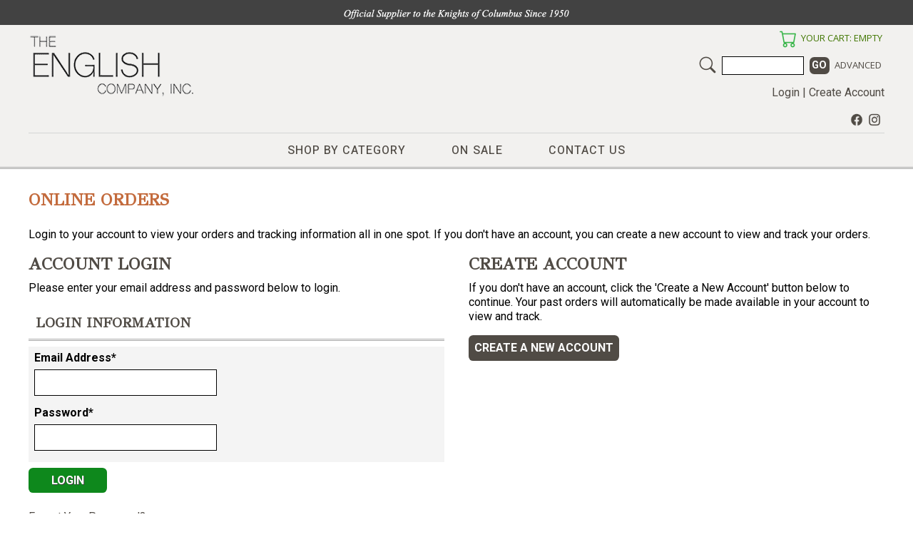

--- FILE ---
content_type: text/html; charset=ISO-8859-1
request_url: https://www.kofcsupplies.com/OnlineOrderLookup
body_size: 4970
content:
<!DOCTYPE html>

<html lang="en">

<head>

<meta name="viewport" content="width=device-width, initial-scale=1" />

<base href="https://www.kofcsupplies.com/" />

<link href="https://fonts.googleapis.com/css?family=GFS+Didot|Roboto:400,500,700,900|Heebo:500,700|Open+Sans:300,400" rel="stylesheet">

<link rel="stylesheet" property="stylesheet" type="text/css" media="all" href="media/skins/css/all.min.css?v=1754058791" />
<link rel="stylesheet" property="stylesheet" type="text/css" media="all" href="skins/CUSTOM/css/all.min.css?v=1718044026" />

<link rel="canonical" href="https://www.kofcsupplies.com/OnlineOrderLookup" />
<meta name="generator" content="Kryptronic Software" />
<meta name="keywords" content="manufacturer, official supplier, Knights of Columbus, 3rd degree, 4th degree, supplies, council, assembly, home, knights, of, columbus, fraternal, the, english, company, online, orders" />
<meta name="description" content="Knights of Columbus Supplies Online Orders page. The Manufacturer and Designated Official Supplier to the Knights of Columbus presenting 3rd and 4th Degree Supplies for You and Your Council or Assembly." />
<title>Online Orders - Knights of Columbus Supplies</title>
<meta name="robots" content="noindex, follow" />
<script type="application/ld+json">{"@context":"https://schema.org","@graph":[{"@type":"WebPage","@id":"https://www.kofcsupplies.com/OnlineOrderLookup","url":"https://www.kofcsupplies.com/OnlineOrderLookup","name":"Online Orders","description":"Knights of Columbus Supplies Online Orders page. The Manufacturer and Designated Official Supplier to the Knights of Columbus presenting 3rd and 4th Degree Supplies for You and Your Council or Assembly.","author":{"@id":"https://www.kofcsupplies.com/#/schema/entity"},"image":"https://www.kofcsupplies.com/media/skins/logos/desktoplogo.png","breadcrumb":{"@id":"https://www.kofcsupplies.com/OnlineOrderLookup#/schema/breadcrumblist"},"isPartOf":{"@id":"https://www.kofcsupplies.com/#/schema/website"}},{"@type":"BreadcrumbList","@id":"https://www.kofcsupplies.com/OnlineOrderLookup#/schema/breadcrumblist","name":"Breadcrumbs","itemListElement":[{"@type":"ListItem","position":1,"name":"Home","item":"https://www.kofcsupplies.com/"},{"@type":"ListItem","position":2,"name":"Online Orders"}]},{"@type":"WebSite","@id":"https://www.kofcsupplies.com/#/schema/website","url":"https://www.kofcsupplies.com/","name":"The English Company, Inc.","author":{"@id":"https://www.kofcsupplies.com/#/schema/entity"}},{"@type":"Store","@id":"https://www.kofcsupplies.com/#/schema/entity","url":"https://www.kofcsupplies.com/","name":"The English Company, Inc.","address":{"@type":"PostalAddress","streetAddress":"P.O. Box 811","addressLocality":"Jefferson Valley","addressRegion":"New York","postalCode":"10535","addressCountry":"United States"},"telephone":"1.800.444.5632","image":"https://www.kofcsupplies.com/media/skins/logos/desktoplogo.png","logo":"https://www.kofcsupplies.com/media/skins/logos/desktoplogo.png","sameAs":["https://www.facebook.com/pages/The-English-Company-Inc/59697421727","https://www.instagram.com/kofcsupplies/"],"priceRange":"$$","paymentAccepted":"Visa, MasterCard, AmericanExpress, Discover"}]}</script>
<meta property="og:title" content="Online Orders" />
<meta property="og:type" content="website" />
<meta property="og:image" content="https://www.kofcsupplies.com/media/skins/logos/desktoplogo.png" />
<meta property="og:url" content="https://www.kofcsupplies.com/OnlineOrderLookup" />
<meta property="og:site_name" content="The English Company, Inc." />
<meta property="og:description" content="Knights of Columbus Supplies Online Orders page. The Manufacturer and Designated Official Supplier to the Knights of Columbus presenting 3rd and 4th Degree Supplies for You and Your Council or Assembly." />

</head>

<body class="kwrap">

<div id="kskin_flex" class="kflex"><div id="kskin_flexmain" class="kflex2thin kflex2mid kflex2wide">

<div id="kskin_main"><div id="kskin_maininner">

<div id="kskin_maincontent">
<div class="kgridmidthin kgridwidethin">
</div>
<div id="kcontent" class="kwrap">
<h1 id="ktitle">Online Orders</h1>
<p>Login to your account to view your orders and tracking information all in one spot.  If you don't have an account, you can create a new account to view and track your orders.</p>
<div class="kgridsep kgrid2"><div class="kgridbox kgridrpadmid kgridrpadwide"><div class="kgridmidthin kgridwidethin">
<h2>Account Login</h2>

<p>Please enter your email address and password below to login.</p>
<form action="https://www.kofcsupplies.com/index.php" method="post" id="core--login">
<input type="hidden" name="app" id="core--login--app" value="ecom" />
<input type="hidden" name="ns" id="core--login--ns" value="login_proc" />
<div class="kmirrort" id="core--login--logininformation">
<h2 class="kmirrorthead">Login Information</h2>
<div class="kmirrortrow">
<div class="kgridsep kgrid2">
<div class="kgridbox kmirrortcell">
<div class="klearfix kbotmarginhalf"><div class="kmirrortleg kfloatleft klineheightreset kstrong">Email Address*</div>
</div>
<input class="kinputapply" type="text" name="core--login--user" id="core--login--user" value="" data-initvalue="" maxlength="150" title="Email Address" /></div>
<div class="kgridbox kmirrortcell">
<div class="klearfix kbotmarginhalf"><div class="kmirrortleg kfloatleft klineheightreset kstrong">Password*</div>
</div>
<input class="kinputapply" type="password" name="core--login--password" id="core--login--password" value="" autocomplete="off" data-initvalue="" maxlength="150" title="Password" /></div>
</div>
</div></div>
<input type="submit" name="SUBMIT" id="core--login--SUBMIT" value="Login" /></form>

<div class="kmenu"><ul>
<li><a id="LOGIN-RESETPASSREQ" href="https://www.kofcsupplies.com/AccountForgottenPassword" title="Reset Password" rel="nofollow">Forgot Your Password?</a></li>
</ul></div>
</div></div><div class="kgridbox kgridlpadmid kgridlpadwide">
<h2>Create Account</h2>

<p>If you don't have an account, click the 'Create a New Account' button below to continue.  Your past orders will automatically be made available in your account to view and track.</p>

<div class="kbotmarginfull"><a href="https://www.kofcsupplies.com/AccountCreate" id="CREATEACCOUNT" title="Create New Account" class="kbutton">Create a New Account</a></div>
</div></div>

</div>

</div>

</div></div>

</div><div id="kskin_flexheader" class="kflex1thin kflex1mid kflex1wide">

<div id="kskin_head">
<div id="kskin_topbar"><img src="media/skins/logos/EnglishCo-header-slogan2.png" alt="Official Supplier to the Knights of Columbus Since 1950" /></div>
<div id="kskin_headinner" class="kgridcol kgrid2">

<div id="kskin_headhome" class="kgridbox">
<a href="https://www.kofcsupplies.com/" title="Home"><img src="media/skins/logos/desktoplogo.png" alt="The English Company, Inc." class="kimgnice" /></a>
</div>

<div id="kskin_headwidgets" class="kgridbox kdispmid kdispwide"><div class="kgridmidthin kgridwidethin">
<div id="kwidgetgroup_HEADER" class="kwidgetwrap kgridsep kgrid4">
<div id="ecom_skinwidget_minicart" class="kwidget_iconexpanded kgridbox kwidget_wrap klearfix">
<div class="kwidget_box" tabindex="-1"><div class="kwidget_boxicon"><a href="https://www.kofcsupplies.com/ShoppingCart" class="kicon kicon_widget-cart" title="Your Cart">Your Cart</a></div><div class="kwidget_boxtext">Your Cart</div><div class="kwidget_boxcontent kwidget_hover" id="ecom_skinwidget_minicart--CONTENT" tabindex="-1">
<div class="kwidget_padmax">
Your Cart: Empty
</div>
</div></div>
</div>
<div id="ecom_skinwidget_minisearch" class="kwidget_iconexpanded kgridbox kwidget_wrap klearfix">
<div class="kwidget_box" tabindex="-1"><div class="kwidget_boxicon"><a href="https://www.kofcsupplies.com/ItemAdvancedSearch" class="kicon kicon_widget-search" title="Search">Search</a></div><div class="kwidget_boxtext">Search</div><div class="kwidget_boxcontent kwidget_hover" id="ecom_skinwidget_minisearch--CONTENT" tabindex="-1">
<div class="kwidget_padmin">
<form action="https://www.kofcsupplies.com/index.php" method="get" id="ecom--minisearch"  enctype="multipart/form-data">

<input type="hidden" name="ecom--prodsearch--type" id="ecom--minisearch--ecom--prodsearch--type" value="ALL" />
<input type="hidden" name="app" id="ecom--minisearch--app" value="ecom" />
<input type="hidden" name="ns" id="ecom--minisearch--ns" value="prodsearchp" />

<input type="text" name="q" id="ecom--minisearch--ecom--prodsearch--string" value="" autocomplete="off" title="Search" /> 
<input type="submit" name="SUBMIT" id="ecom--minisearch--SUBMIT" value="Go" />
<div class="ksmall kinline"><a href="https://www.kofcsupplies.com/ItemAdvancedSearch" title="Advanced Search">Advanced</a></div>
</form>

<div id="ecom--minisearch--kwidget_hoverbox" class="kwidget_hoverbox" tabindex="-1"></div>
</div>
</div></div>
</div>
<div id="core_skinwidget_miniacctlogin" class="kwidget_content kgridbox kwidget_wrap klearfix">
<div class="kwidget_box" tabindex="-1"><div class="kwidget_boxicon"><a href="https://www.kofcsupplies.com/AccountLogin" class="kicon kicon_widget-miniaccount" title="Login Status">Login Status</a></div><div class="kwidget_boxtext">Login Status</div><div class="kwidget_boxcontent kwidget_hover" id="core_skinwidget_miniacctlogin--CONTENT" tabindex="-1">
<div class="kwidget_padmax">
<a href="https://www.kofcsupplies.com/AccountLogin" title="Login">Login</a> | <a href="https://www.kofcsupplies.com/AccountCreate" title="Create Account" rel="nofollow">Create Account</a></div>
</div></div>
</div>
<div id="core_skinwidget_social" class="kwidget_content kgridbox kwidget_wrap klearfix">
<div class="kwidget_box" tabindex="-1"><div class="kwidget_boxicon"><a href="https://www.kofcsupplies.com/" class="kicon kicon_widget-social" title="Follow Us">Follow Us</a></div><div class="kwidget_boxtext">Follow Us</div><div class="kwidget_boxcontent kwidget_hover" id="core_skinwidget_social--CONTENT" tabindex="-1">
<div class="klearfix"><div class="kicon_wrapwidget kbotmarginqtr krightmarginqtr"><a href="https://www.facebook.com/pages/The-English-Company-Inc/59697421727" title="Facebook" rel="external"><div class="kicon kicon_social-facebook">Facebook</div></a></div>
<div class="kicon_wrapwidget kbotmarginqtr krightmarginqtr"><a href="https://www.instagram.com/kofcsupplies/" title="Instagram" rel="external"><div class="kicon kicon_social-instagram">Instagram</div></a></div>
</div>
</div></div>
</div>
</div></div></div>

</div>
</div>

<div id="kskin_nav"><div id="kskin_navinner" class="klearfix kwidget_clickcontrol">
<div id="kwidgetgroup_NAVBAR" class="kwidgetwrap kwidget_inline">
<div id="CUSTOMNAV" class="kwidget_fulldrop kwidget_wrap klearfix">
<div class="kwidget_box" tabindex="-1"><div class="kwidget_boxicon"><a href="https://www.kofcsupplies.com/Store" class="kicon kicon_widget-categories" title="Online Store">Online Store</a></div><div class="kwidget_boxtext">Online Store</div><div class="kwidget_boxcontent kwidget_hover" id="CUSTOMNAV--CONTENT" tabindex="-1">
<ul>
<li class="knavhasmore"><a href="https://www.kofcsupplies.com/" title="Shop by Category">Shop by Category</a>
<ul class="knavmore">
<li><a href="https://www.kofcsupplies.com/Category/plaques" title="&#8227;Awards &#38; Presentation Plaques">&#8227;Awards &#38; Presentation Plaques</a></li>
<li><a href="https://www.kofcsupplies.com/Category/officersjewels" title="&#8227;Council/State/4th Degree Medals">&#8227;Council/State/4th Degree Medals</a></li>
<li><a href="https://www.kofcsupplies.com/Category/buttonspins" title="&#8227;Lapel Pins ">&#8227;Lapel Pins </a></li>
<li><a href="https://www.kofcsupplies.com/Category/AutoEmblems" title="&#8227;Stickers/Decals/&#38; Magnets">&#8227;Stickers/Decals/&#38; Magnets</a></li>
<li><a href="https://www.kofcsupplies.com/Category/councilceremonialequipment" title="&#8227;Gold/White Sashes/Cable &#38; Fibers">&#8227;Gold/White Sashes/Cable &#38; Fibers</a></li>
<li><a href="https://www.kofcsupplies.com/Category/embroideredpatches" title="&#8227;Embroidered Patches ">&#8227;Embroidered Patches </a></li>
<li><a href="https://www.kofcsupplies.com/Category/namebadges" title="&#8227;Name Badges">&#8227;Name Badges</a></li>
<li><a href="https://www.kofcsupplies.com/Category/spanishofficersjewels" title="&#8227;Spanish Medals Joyas de oficial espa&#241;ol">&#8227;Spanish Medals Joyas de oficial espa&#241;ol</a></li>
<li><a href="https://www.kofcsupplies.com/Category/4thdegreecolorcorps" title="&#8227;Swords/Official Uniform Service Baldrics/4th Degree Items">&#8227;Swords/Official Uniform Service Baldrics/4th Degree Items</a></li>
<li><a href="https://www.kofcsupplies.com/Category/GiftNovelty" title="&#8227;Gifts ">&#8227;Gifts </a></li>
<li><a href="https://www.kofcsupplies.com/Category/pastgrandknight" title="&#8227;P.G.K. Items">&#8227;P.G.K. Items</a></li>
<li><a href="https://www.kofcsupplies.com/Category/mensjewelry" title="&#8227;Watches &#38; Key Rings">&#8227;Watches &#38; Key Rings</a></li>
<li><a href="https://www.kofcsupplies.com/Category/religiousarticles" title="&#8227;Chalices/Books/Rosary/Religious Items">&#8227;Chalices/Books/Rosary/Religious Items</a></li>
<li><a href="https://www.kofcsupplies.com/Category/giftcerts" title="&#8227;Gift Certificates">&#8227;Gift Certificates</a></li>
<li><a href="https://www.kofcsupplies.com/Category/pastfaithfulnav" title="&#8227;P.F.N. Items">&#8227;P.F.N. Items</a></li>
<li><a href="https://www.kofcsupplies.com/Category/MastersInformation" title="&#8227;District Master/4th Deg. Candidate Kits">&#8227;District Master/4th Deg. Candidate Kits</a></li>
<li><a href="https://www.kofcsupplies.com/Category/flagsaccessories" title="&#8227;Council &#38; Assembly Banners/Flags/Grave Markers">&#8227;Council &#38; Assembly Banners/Flags/Grave Markers</a></li>
<li><a href="https://www.kofcsupplies.com/Category/rings" title="&#8227;Rings: KofC &#38; 4th Degree ">&#8227;Rings: KofC &#38; 4th Degree </a></li>
<li><a href="https://www.kofcsupplies.com/Category/roadsigns" title="&#8227;Reflective Signs">&#8227;Reflective Signs</a></li>
</ul>
</li>
<li><a href="https://www.kofcsupplies.com/SpecialOffers" title="On Sale">On Sale</a></li>
<li><a href="https://www.kofcsupplies.com/Contact" title="Contact Us">Contact Us</a></li>
</ul>
</div></div>
</div>
</div><div class="kdispthin">
<div id="ecom_skinwidget_minicart--WIDGETICON" class="kwidget_icon kicon_wrapwidget">
<a href="https://www.kofcsupplies.com/ShoppingCart" title="Your Cart"><div class="kicon kicon_widget-cart">Your Cart</div></a>
</div>
<div id="ecom_skinwidget_minisearch--WIDGETICON" class="kwidget_icon kicon_wrapwidget">
<a href="https://www.kofcsupplies.com/ItemAdvancedSearch" title="Search"><div class="kicon kicon_widget-search">Search</div></a>
</div>
<div id="core_skinwidget_miniacctlogin--WIDGETICON" class="kwidget_icon kicon_wrapwidget">
<a href="https://www.kofcsupplies.com/AccountLogin" title="Login Status"><div class="kicon kicon_widget-miniaccount">Login Status</div></a>
</div>
<div id="core_skinwidget_social--WIDGETICON" class="kwidget_icon kicon_wrapwidget">
<a href="https://www.kofcsupplies.com/" title="Follow Us"><div class="kicon kicon_widget-social">Follow Us</div></a>
</div>
</div>
</div></div>

<div id="kskin_banner"><div id="kskin_bannerinner">
</div></div>

</div></div>




<div id="kskin_footcats"><div id="kskin_footcatsinner">
<div id="kwidgetgroup_CATSFOOT" class="kwidgetwrap kwidget_inline">
<div id="CUSTOMCATS" class="kwidget_content kwidget_wrap klearfix">
<div class="kwidget_box" tabindex="-1"><div class="kwidget_boxicon"><a href="https://www.kofcsupplies.com/Store" class="kicon kicon_widget-categories" title="Online Store">Online Store</a></div><div class="kwidget_boxtext">Online Store</div><div class="kwidget_boxcontent kwidget_hover" id="CUSTOMCATS--CONTENT" tabindex="-1">
<a href="https://www.kofcsupplies.com/Category/plaques" title="&#8227;Awards &#38; Presentation Plaques">&#8227;Awards &#38; Presentation Plaques</a>
 | <a href="https://www.kofcsupplies.com/Category/officersjewels" title="&#8227;Council/State/4th Degree Medals">&#8227;Council/State/4th Degree Medals</a>
 | <a href="https://www.kofcsupplies.com/Category/buttonspins" title="&#8227;Lapel Pins ">&#8227;Lapel Pins </a>
 | <a href="https://www.kofcsupplies.com/Category/AutoEmblems" title="&#8227;Stickers/Decals/&#38; Magnets">&#8227;Stickers/Decals/&#38; Magnets</a>
 | <a href="https://www.kofcsupplies.com/Category/councilceremonialequipment" title="&#8227;Gold/White Sashes/Cable &#38; Fibers">&#8227;Gold/White Sashes/Cable &#38; Fibers</a>
 | <a href="https://www.kofcsupplies.com/Category/embroideredpatches" title="&#8227;Embroidered Patches ">&#8227;Embroidered Patches </a>
 | <a href="https://www.kofcsupplies.com/Category/namebadges" title="&#8227;Name Badges">&#8227;Name Badges</a>
 | <a href="https://www.kofcsupplies.com/Category/spanishofficersjewels" title="&#8227;Spanish Medals Joyas de oficial espa&#241;ol">&#8227;Spanish Medals Joyas de oficial espa&#241;ol</a>
 | <a href="https://www.kofcsupplies.com/Category/4thdegreecolorcorps" title="&#8227;Swords/Official Uniform Service Baldrics/4th Degree Items">&#8227;Swords/Official Uniform Service Baldrics/4th Degree Items</a>
 | <a href="https://www.kofcsupplies.com/Category/GiftNovelty" title="&#8227;Gifts ">&#8227;Gifts </a>
 | <a href="https://www.kofcsupplies.com/Category/pastgrandknight" title="&#8227;P.G.K. Items">&#8227;P.G.K. Items</a>
 | <a href="https://www.kofcsupplies.com/Category/mensjewelry" title="&#8227;Watches &#38; Key Rings">&#8227;Watches &#38; Key Rings</a>
 | <a href="https://www.kofcsupplies.com/Category/religiousarticles" title="&#8227;Chalices/Books/Rosary/Religious Items">&#8227;Chalices/Books/Rosary/Religious Items</a>
 | <a href="https://www.kofcsupplies.com/Category/giftcerts" title="&#8227;Gift Certificates">&#8227;Gift Certificates</a>
 | <a href="https://www.kofcsupplies.com/Category/pastfaithfulnav" title="&#8227;P.F.N. Items">&#8227;P.F.N. Items</a>
 | <a href="https://www.kofcsupplies.com/Category/MastersInformation" title="&#8227;District Master/4th Deg. Candidate Kits">&#8227;District Master/4th Deg. Candidate Kits</a>
 | <a href="https://www.kofcsupplies.com/Category/flagsaccessories" title="&#8227;Council &#38; Assembly Banners/Flags/Grave Markers">&#8227;Council &#38; Assembly Banners/Flags/Grave Markers</a>
 | <a href="https://www.kofcsupplies.com/Category/rings" title="&#8227;Rings: KofC &#38; 4th Degree ">&#8227;Rings: KofC &#38; 4th Degree </a>
 | <a href="https://www.kofcsupplies.com/Category/roadsigns" title="&#8227;Reflective Signs">&#8227;Reflective Signs</a>
</div></div>
</div>
</div><div class="klearfix"></div>
</div></div>

<div id="kskin_footsocial"><div id="kskin_footsocialinner" class="kthemeinvert">
<div id="kwidgetgroup_SOCIALFOOT" class="kwidgetwrap kwidget_inline">
<div id="CUSTOMSOCIAL" class="kwidget_content kwidget_wrap klearfix">
<div class="kwidget_box" tabindex="-1"><div class="kwidget_boxicon"><a href="https://www.kofcsupplies.com/" class="kicon kicon_widget-breadcrumbs" title="Social">Social</a></div><div class="kwidget_boxtext">Social</div><div class="kwidget_boxcontent kwidget_hover" id="CUSTOMSOCIAL--CONTENT" tabindex="-1">
<div class="klearfix"><div class="kicon_wrapwidget kbotmarginqtr krightmarginqtr"><a href="https://www.facebook.com/pages/The-English-Company-Inc/59697421727" title="Facebook" rel="external"><div class="kicon kicon_social-facebook">Facebook</div></a></div>
<div class="kicon_wrapwidget kbotmarginqtr krightmarginqtr"><a href="https://www.instagram.com/kofcsupplies/" title="Instagram" rel="external"><div class="kicon kicon_social-instagram">Instagram</div></a></div>
</div>
</div></div>
</div>
</div><div class="klearfix"></div>
</div></div>

<div id="kskin_foot"><div id="kskin_footinner">

<div id="kskin_footwidgets" class="kthemeinvert kgridmidhalf klearfix">
<div id="kwidgetgroup_FOOTER" class="kwidgetwrap kgridsep kgrid4">
<div id="cms_skinwidget_pages" class="kwidget_expandedi kgridbox kwidget_wrap klearfix">
<div class="kwidget_box" tabindex="-1"><div class="kwidget_boxicon"><a href="https://www.kofcsupplies.com/" class="kicon kicon_icon-menu" title="Main Menu">Main Menu</a></div><div class="kwidget_boxtext">Main Menu</div><div class="kwidget_boxcontent kwidget_hover" id="cms_skinwidget_pages--CONTENT" tabindex="-1">
<ul>
<li><a href="https://www.kofcsupplies.com/" title="Home">Home</a></li>
<li><a href="https://www.kofcsupplies.com/StorePolicies" title="Store Policies">Store Policies</a></li>
<li><a href="https://www.kofcsupplies.com/PrivacyInfoTermsOfUse" title="Privacy Info / Terms Of Use">Privacy Info / Terms Of Use</a>
<ul>
<li><a href="https://www.kofcsupplies.com/PrivacyInformation" title="Privacy Information">Privacy Information</a></li>
<li><a href="https://www.kofcsupplies.com/TermsOfUse" title="Terms Of Use">Terms Of Use</a></li>
</ul>
</li>
<li><a href="https://www.kofcsupplies.com/CompanyInfo" title="Company Information">Company Information</a></li>
<li><a href="https://www.kofcsupplies.com/CookieInformation" title="Cookie Information">Cookie Information</a></li>
</ul>
</div></div>
</div>
<div id="ecom_skinwidget_menustore" class="kwidget_expandedi kgridbox kwidget_wrap klearfix">
<div class="kwidget_box" tabindex="-1"><div class="kwidget_boxicon"><a href="https://www.kofcsupplies.com/" class="kicon kicon_widget-menustore" title="Store">Store</a></div><div class="kwidget_boxtext">Store</div><div class="kwidget_boxcontent kwidget_hover" id="ecom_skinwidget_menustore--CONTENT" tabindex="-1">
<ul>
<li><a href="https://www.kofcsupplies.com/" title="Store Home">Store Home</a></li>
<li><a href="https://www.kofcsupplies.com/ShoppingCart" title="Shopping Cart">Shopping Cart</a></li>
<li><a href="https://www.kofcsupplies.com/CheckoutIntro" title="Checkout">Checkout</a></li>
<li><a href="https://www.kofcsupplies.com/ItemAdvancedSearch" title="Advanced Search">Advanced Search</a></li>
</ul>
</div></div>
</div>
<div id="core_skinwidget_account" class="kwidget_expandedi kgridbox kwidget_wrap klearfix">
<div class="kwidget_box" tabindex="-1"><div class="kwidget_boxicon"><a href="https://www.kofcsupplies.com/AccountLogin" class="kicon kicon_widget-account" title="Account">Account</a></div><div class="kwidget_boxtext">Account</div><div class="kwidget_boxcontent kwidget_hover" id="core_skinwidget_account--CONTENT" tabindex="-1">
<ul>
<li><a href="https://www.kofcsupplies.com/AccountLogin" title="Account Login">Account Login</a></li>
<li><a href="https://www.kofcsupplies.com/AccountCreate" title="Create New Account">Create New Account</a></li>
<li><a href="https://www.kofcsupplies.com/AddressBook" title="Delivery Address Book">Delivery Address Book</a></li>
<li><a href="https://www.kofcsupplies.com/EmailList" title="The English Company">The English Company</a></li>
<li><a href="https://www.kofcsupplies.com/OnlineOrderLookup" title="Online Order Lookup">Online Order Lookup</a></li>
<li><a href="https://www.kofcsupplies.com/Contact" title="Contact Us">Contact Us</a></li>
</ul>
</div></div>
</div>
<div id="core_skinwidget_companyinfo" class="kwidget_expandedi kgridbox kwidget_wrap klearfix">
<div class="kwidget_box" tabindex="-1"><div class="kwidget_boxicon"><a href="https://www.kofcsupplies.com/Contact" class="kicon kicon_widget-companyinfo" title="Company Info">Company Info</a></div><div class="kwidget_boxtext">Company Info</div><div class="kwidget_boxcontent kwidget_hover" id="core_skinwidget_companyinfo--CONTENT" tabindex="-1">
<div class="kwidget_padmax">
P.O. Box 811<br />Jefferson Valley, New York 10535<br />United States<br /><br />
Telephone: <a href="tel://1.800.444.5632">1-800-444-KofC (5632)</a>
</div>
</div></div>
</div>
</div></div>

<div id="kskin_footcopy" class="kthemeinvert">
&copy; 2026 The English Company, Inc., all rights reserved worldwide. KNIGHTS OF COLUMBUS&reg;, K OF C&reg;, the Emblem of the Order, the Emblem of the Fourth Degree, and all related Knights of Columbus marks are trademarks of the Knights of Columbus in the United States and/or other countries. Used with permission from Knights of Columbus. All rights reserved.
</div>

</div></div>

<div class="khidden">Kryptronic eCommerce, Copyright 1999-2026 Kryptronic, Inc. - https://kryptronic.com/ [0.005271 / 1.154327]</div>

<script src="media/jquery/jquery.min.js?v=1718039650"></script>
<script>jQuery.noConflict();</script>
<script src="custom/media/scripts/common.min.js?v=1754059639"></script>
<script src="media/scripts/frontend.min.js?v=1718039650"></script>
<script>
//<![CDATA[
thisRemoteSkinExport = false;
thisGUIactive        = '';
thisURL              = 'https://www.kofcsupplies.com/index.php';
//]]>
</script>

<script>//<![CDATA[
jQuery(function(){
jQuery('#core--login').submit(function(){return ajaxExec({'primary': 'ContentWithTitle', 'formid': 'core--login', 'extras': {'core_skinwidget_miniacctlogin': {'app': 'core', 'ns': 'skinwidgetsid', 'ref': 'core.skinwidget_miniacctlogin'}, 'core_skinwidget_account': {'app': 'core', 'ns': 'skinwidgetsid', 'ref': 'core.skinwidget_account'}}});});
jQuery('#LOGIN-RESETPASSREQ').click(function() {return ajaxExec({'primary': 'ContentWithTitle', 'app': 'ecom', 'ns': 'resetpassreq'});});
jQuery('#CREATEACCOUNT').click(function(){return ajaxExec({'primary': 'ContentWithTitle', 'app': 'ecom', 'ns': 'createaccount'});});
jQuery('#ecom--minisearch--ecom--prodsearch--string').bind('input', function(event){if (window.mytimeout) {window.clearTimeout(window.mytimeout);} window.mytimeout = window.setTimeout(function(){return searchAutoComplete({'divid': 'ecom--minisearch--kwidget_hoverbox', 'formid': 'ecom--minisearch', 'inputid': 'ecom--minisearch--ecom--prodsearch--string'});}, 300);});
});
//]]></script>





</body>

</html>

--- FILE ---
content_type: text/css
request_url: https://www.kofcsupplies.com/skins/CUSTOM/css/all.min.css?v=1718044026
body_size: 3060
content:
/* +------------------------------------------------------------+ */
/* | Document Styles                                            | */
/* +------------------------------------------------------------+ */

body {color: #000000; background-color: #FFFFFF; font-family: 'Roboto', Arial, Helvetica, sans-serif; font-size: 16px;}
input, select, option, textarea {font-family: 'Roboto', Arial, Helvetica, sans-serif;}

/* +------------------------------------------------------------+ */
/* | Skin: kskin_flex                                           | */
/* +------------------------------------------------------------+ */

#kskin_flex       {box-sizing: border-box; width: 100%; padding: 0; margin: 0;}
#kskin_flexmain   {box-sizing: border-box; width: 100%; margin: 0;}
#kskin_flexheader {box-sizing: border-box; width: 100%; margin: 0;}

/* +------------------------------------------------------------+ */
/* | Skin: kskin_head                                           | */
/* +------------------------------------------------------------+ */

#kskin_head {padding: .5em; background-color: #F2F1EF; color: #504B45;}

#kskin_headinner {max-width: 1200px; margin: 0 auto 0 auto;  border-bottom: 1px solid #d5d5d5;}

@media all and (min-width: 1200px) {#kskin_head {padding: 0 0 .5em 0;}}

#kskin_headhome {margin: .25em 0 .25em 0;}
#kskin_headhome img {margin: 0 auto 0 auto;}

@media all and (min-width: 600px) {#kskin_headhome img {margin: 8px 0;}}

#kskin_headwidgets {margin: .25em 0 .25em 0;}
#kskin_headwidgets {text-align: right;}
#kskin_headwidgets div.kwidget_box {float: right;}

#ecom_skinwidget_minicart--CONTENT > .kwidget_padmax {position: relative;}

#ajaxminicart {width: 18em; max-width: 18em; right: 0;}
#ajaxminicart .kcartitemname a {font-size: .8em; font-weight: bold;}

#ecom_skinwidget_minisearch .kwidget_hoverbox a {font-size: .8em; font-weight: bold;}

#ecom_skinwidget_minisearch {margin-bottom: .75em;}
#ecom_skinwidget_minicart {margin-bottom: .25em;}
#core_skinwidget_social {margin-bottom: 0; font-size: .7em;}

#core_skinwidget_social--WIDGETICON {display: none;}

/* +------------------------------------------------------------+ */
/* | Skin: kskin_nav                                            | */
/* +------------------------------------------------------------+ */

#kskin_nav {background-color: #F2F1EF; border-bottom: double #a9a9a9; font-size: 18px;}

#kskin_navinner {max-width: 1200px; margin: 0 auto 0 auto;}

/* +------------------------------------------------------------+ */
/* | Skin: kskin_banner                                         | */
/* +------------------------------------------------------------+ */

#kskin_bannerinner {max-width: 1200px; margin: 0 auto 0 auto;}

/* +------------------------------------------------------------+ */
/* | Skin: kskin_main                                           | */
/* +------------------------------------------------------------+ */

#kskin_maininner {max-width: 1200px; margin: 0 auto 0 auto;}

#kskin_maincontent {padding: .5em;}

@media all and (min-width: 960px) {#kskin_maincontent {padding: 1em;}}

@media all and (min-width: 1200px) {#kskin_maincontent {padding: 1em 0 1em 0;}}

#kwidgetgroup_LOCATION {margin: 1em 0 1.5em 0;}

/* +------------------------------------------------------------+ */
/* | Skin: kskin_foot                                           | */
/* +------------------------------------------------------------+ */

#kskin_foot {background-color: #504B45; padding: 2em .5em 1em .5em;}

@media all and (min-width: 960px) {#kskin_foot {padding: 2em 1em 2em 1em;}}

@media all and (min-width: 1200px) {#kskin_foot {padding: 2em 0 2em 0;}}

#kskin_footinner {max-width: 1200px; margin: 0 auto 0 auto;}

#kskin_footinner a:hover {color: #FFFFFF !important;}

#kskin_footcopy {font-size: .7em; margin-top: 1em;}



#kskin_footcats {background-color: #F2F1EF; padding: 1em .5em 1em .5em; border-top: double #a9a9a9;}
@media all and (min-width: 960px) {#kskin_footcats {padding: 1em 1em 1em 1em;}}
@media all and (min-width: 1200px) {#kskin_footcats {padding: 1em 0 1em 0;}}
#kskin_footcatsinner {max-width: 1200px; margin: 0 auto 0 auto; font-size: .9em; text-align: center;}
#kskin_footcatsinner .kwidget_content .kwidget_boxcontent {line-height: 1.75;}


#kskin_footsocial {background-color: #837569; padding: 1em .5em 1em .5em;}
@media all and (min-width: 960px) {#kskin_footsocial {padding: 1em 1em 1em 1em;}}
@media all and (min-width: 1200px) {#kskin_footsocial {padding: 1em 0 1em 0;}}
#kskin_footsocialinner {max-width: 1200px; margin: 0 auto 0 auto; text-align: center;}
#kwidgetgroup_SOCIALFOOT {display: inline-block; margin: 0 auto 0 auto; float: none;}

/* +------------------------------------------------------------+ */
/* | Content / General / Overriders                             | */
/* +------------------------------------------------------------+ */

/* Sprint, Icon Changes */

.kicon {background-image: url('../media/icon-sprite-kofc.png');}
.kbannercontl, .kbannercontr {background-image: url('../media/icon-sprite-kofc.png');}
.kslidecontl, .kslidecontr {background-image: url('../media/icon-sprite-kofc.png');}
.kmodalclose {background-image: url('../media/icon-sprite-kofc.png');}

/* Font Change */

h2.kmirrorthead, .ktricktablehead, .ktricktableheaditem, .ktable th, .kmodalbar, #ktitle, #skin_pgtitle, .kwrap h2, .customshout {font-family: 'GFS Didot', serif; text-transform: uppercase; font-weight: bold;}

#ecom_skinwidget_minicart--CONTENT, #ecom--minisearch a { font-family: 'Open Sans', sans-serif; text-transform: uppercase; font-weight: 400; }

.kprodlistitemname {font-size: .88em;}
.kprodshowname {font-family: 'GFS Didot', serif; font-weight: 600; font-size: 1.5em; color: #504b45;}

.kwrap input[type="submit"], .kwrap input[type="reset"], .kbutton, .kwrap input[type="submit"]:hover, .kwrap input[type="reset"]:hover, .kbutton:hover {font-family: 'Roboto', sans-serif; text-transform: uppercase; font-weight: bold;}

#CUSTOMNAV--CONTENT, #kskin_footinner .kwidget_boxtext {font-family: 'GFS Didot', serif; font-weight: bold;}
#CUSTOMNAV--CONTENT, #kskin_footinner .kwidget_boxtext {text-transform: uppercase; font-weight: bold;}

#ajaxminicart {font-family: 'Roboto', Arial, Helvetica, sans-serif; text-transform: none;}
#CUSTOMNAV--CONTENT ul > li > ul {font-family: 'Roboto', Arial, Helvetica, sans-serif; text-transform: none; font-weight: normal;}

/* Main Color */

a {color: #504B45; text-decoration: none;}
a:hover {text-decoration: underline; color: #504B45;}
#ktitle {color: #C36B3D;}

h2, .kmodaltitle, #kskin_head, #kskin_head a, .kcartitemname a {color: #504B45;}
#kskin_head a:hover {color: #000000;}
.kprodlistitemname a:hover {color: #C36B3D; text-decoration: none;} 

.kpricepay, .kpricepayrecur, .kpricefree, .kpromo {color: #339933;}
.kpricex {color: #4a4a4a;}

.kprodlistheader {color: #504B45 !important; padding: .5em; border-bottom: double #a9a9a9; text-align: center;}

.kwrap input[type="submit"], .kwrap input[type="reset"], .kbutton {border: none;background-color: #504B45; color: #FFFFFF !important;border-radius: .4rem;}
.kwrap input[type="submit"]:hover, .kwrap input[type="reset"]:hover, .kbutton:hover {border:none; background-color: #000000;}

/* Laura's mods Add To Cart, Checkout, & Submit buttons */
#ecom--addcart--SUBMIT, .kaddtocart, #core--login--SUBMIT, #ecom--shipestimator--SUBMIT, #ecom--guestcoship--SUBMIT, #core--createaccountship--SUBMIT, #core--accountmaint--SUBMIT, #dynform--ste_form_catalog--SUBMIT, #core--contact--SUBMIT, #core--emaillistsub--SUBMIT, #core--addbookins--SUBMIT, #kskin_head #ecom_skinwidget_minicart .kbutton, input[type="submit"]#PAYMENT--SUBMIT, #ecom--addcart--MODALINNER a.kbutton, #ecom--CART--updatecart .kcheckoutbuttonwrap a.kbutton {padding: .5em 2em; background-color: #0e881c; text-shadow: 1px 1px #424242;}

#ecom--addcart--SUBMIT:hover, .kaddtocart:hover, #core--login--SUBMIT:hover, #ecom--shipestimator--SUBMIT:hover, #ecom--guestcoship--SUBMIT:hover, #core--createaccountship--SUBMIT:hover, #core--accountmaint--SUBMIT:hover, #dynform--ste_form_catalog--SUBMIT:hover, #core--contact--SUBMIT:hover, #core--emaillistsub--SUBMIT:hover, #core--addbookins--SUBMIT:hover, #kskin_head #ecom_skinwidget_minicart .kbutton:hover, input[type="submit"]#PAYMENT--SUBMIT:hover, #ecom--addcart--MODALINNER a.kbutton:hover, #ecom--CART--updatecart .kcheckoutbuttonwrap a.kbutton:hover {background-color: #407742;}

/* Navmenu and Hover Colors */

/*#kskin_navinner .kwidget_fulldrop .kwidget_boxcontent > ul > li > a {text-transform: uppercase;} */
#kskin_navinner .kwidget_fulldrop .kwidget_boxcontent > ul > li > a {text-transform: uppercase;font-family: 'Heebo', sans-serif;font-weight: 500;font-size: .89em !important;letter-spacing: .063rem;}

#kskin_navinner .kwidget_icondrop .kwidget_boxcontent, #kskin_navinner .kwidget_fulldrop .kwidget_boxcontent,
#kskin_navinner .kwidget_icondrop .kwidget_box:hover .kwidget_boxicon, #kskin_navinner .kwidget_fulldrop .kwidget_box:hover .kwidget_boxicon {background-color: #FFFFFF;} /* XXX */
#kskin_navinner .kwidget_icondrop li:hover a, #kskin_navinner .kwidget_fulldrop li:hover a,
#kskin_navinner .kwidget_icondrop li a:hover, #kskin_navinner .kwidget_fulldrop li a:hover {background-color: #F2F1EF;}
#kskin_navinner a:hover {color: #C36B3D !important;}

@media all and (min-width: 600px) {

     #kskin_navinner .kwidget_fulldrop .kwidget_boxcontent > ul > li:hover a, 
     #kskin_navinner .kwidget_fulldrop .kwidget_hoverbox {background-color: #FFFFFF;}
     #kskin_navinner .kwidget_fulldrop .kwidget_boxcontent {background-color: inherit;}
     #kskin_navinner .kwidget_fulldrop .kwidget_boxcontent ul, 
     #kskin_navinner .kwidget_midwide .kwidget_fulldrop .kwidget_boxcontent > ul > li:hover > a,
     #kskin_navinner .kwidget_midwide .kwidget_fulldrop .kwidget_boxcontent > ul > li > a:hover {background-color: #FFFFFF;}

}

@media all and (max-width: 959px) {

     
     #kskin_navinner .kwidget_boxcontent.kwidget_click li ul,
     #kskin_navinner .kwidget_boxcontent.kwidget_click li ul li ul li:hover a {background-color: #F2F1EF;}
     #kskin_navinner .kwidget_boxcontent.kwidget_click li ul li:hover a,
     #kskin_navinner .kwidget_boxcontent.kwidget_click li ul li a:hover, 
     #kskin_navinner .kwidget_boxcontent.kwidget_click li ul li ul,
     #kskin_navinner .kwidget_fulldrop .kwidget_boxcontent > ul > li:hover > a,
     #kskin_navinner .kwidget_fulldrop .kwidget_boxcontent > ul > li > a:hover {background-color: #FFFFFF;}

}

@media all and (min-width: 960px) {

     #kwidgetgroup_NAVBAR {width: 100%; !important; text-align: center; line-height: 1; position: relative;}
     #kwidgetgroup_NAVBAR ul {text-align: left;}
     #CUSTOMNAV {display: inline-block; margin:auto; float: none;}

     #CUSTOMNAV--CONTENT .knavmore {width: 100% !important; left: 0; box-shadow: 0 0 .6em #CDCDCD;}
     #CUSTOMNAV--CONTENT .knavmore li {width: 25%; float: left; font-size: .9em;}
     #CUSTOMNAV--CONTENT .knavmore li:nth-child(4n+1) {clear: both;}
     #CUSTOMNAV--CONTENT .knavmore a {padding: 1em !important; text-align: center;}
     #CUSTOMNAV--CONTENT .knavmore a:hover {background-color: #FFFFFF !important;}

}

/* Table Headers and Displays */

h2.kmirrorthead      {background-color: #FFFFFF; color: #504B45; border-bottom: double #a9a9a9; font-size: 1.25em;}
.ktable th           {background-color: #FFFFFF; color: #504B45; border-bottom: double #a9a9a9;}

.ktricktablehead {background-color: #FFFFFF; color: #504B45; border-bottom: double #a9a9a9;}
.ktricktableheaditem {background-color: #FFFFFF; color: #504B45;}

/* Tabs */

.ktabheading {background-color: #F4F4F4; padding: .5em; margin-bottom: 0;}
.ktabcontent {border: 1px solid #F4F4F4; padding: .5em;}
.ktabcontent h2 {font-size: 1.1em;}
.ktabcontent > h2:first-child {margin-top: 0;}



/* Category Detail */

/* .kcatshow {margin-bottom: 2.5em !important; padding: 1em; background-color: #F2F1EF; border: 1px double #a9a9a9; color: #504B45;} */
.kcatshow {margin-bottom: 2.5em !important; padding: 1em; color: #504B45;}
.kcatshowname {display: none;}
.kcatshowdesc {text-align: center;}


/* Category List */

.kcatlist {margin-bottom: 2.5em;}
.kcatlistitemwrap {display: none;}

#display_catlist .kcatlistitemwrap {display: block;}
#display_catlist .kcatlistitemname {display:none;}

/* Product List */

/*.kprodlistitem {border: 1px solid #F4F4F4; padding: .5em !important; box-shadow: 0 0 .6em #CDCDCD;} */
.kprodlistitem {border: 1px solid #F4F4F4; padding: .5em !important;}
.kprodlistitemimage img {height: auto !important; max-height: 8em !important; width: auto !important; max-width: 100% !important;}
.kprodlistitemimage {margin-bottom: 2em;}
.kprodlistitemname {margin-bottom:1.5em;}
.kprodlistitemwrap {text-align: center;}

@media all and (min-width: 600px) {.kprodshowleft {padding-right: 2em !important;} .kprodshowright {padding-left: 2em !important;}}

/* Product Display */

.kprodshowleft .kimgswap{box-shadow:0 0 .6em #CDCDCD;}
.kprodshowleft .kbordered{box-shadow:0 0 .3em #CDCDCD;}
.kprodshowdesc p {color: #504b45;}

@media all and (min-width: 600px) {
     .kprodshowleft {width: 25%;}
     .kprodshowright {width: 75%;}
}

/* Reviews */

.kreviewsitem {border: 1px solid #F4F4F4; background-color: #F4F4F4;}
.kreviewsiteminfo {background-color: #FFFFFF; padding: .5em;}
.kreviewsitemtext {padding: 1em .5em 1em .5em;}



/* Misc */

.customshout {margin-top: 1.5em; margin-bottom: 2.5em !important; font-size: 1.25em; line-height: 1.5;}

#ktitle {font-size: 1.5em; margin: .5em 0 1em 0;}



/* OVERRIDE: Articles Extension Module */

.kxmodarticlescatshow, .kxmodarticleslist {border: 1px solid #F4F4F4;}
.kxmodarticlescatshowdescwrap, .kxmodarticleslistdescwrap {background-color: #F4F4F4;}

.kxmodarticlescatlistitem {background-color: #F4F4F4; border: 1px solid #F4F4F4;}
.kxmodarticlescatlistitemwrap {padding: .5em;}

/* +------------------------------------------------------------+ */
/* | End                                                        | */
/* +------------------------------------------------------------+ */

/* Main Menu Navigation - resize width */
/* all.min.css (line 566) */
@media all and (min-width: 960px) {

	.kwidget_fulldrop .kwidget_boxcontent > ul > li {float: left; display: block;  width: auto; min-height: 2em; border-bottom: none; margin: 0 24px;}


	/*- change link color in dropdown sub-menu to C36B3D */
	/* all.min.css (lines 193 and 194) */

	#CUSTOMNAV--CONTENT .knavmore a {padding: 1em !important; text-align: left; color: #C36B3D;font-weight: bold;}
	#CUSTOMNAV--CONTENT .knavmore a:hover {background-color: #FFFFFF !important; color: #000000 !important;}
	#CUSTOMNAV--CONTENT ul > li > ul { font-family: 'Roboto', Arial, Helvetica, sans-serif; text-transform: none; font-weight: normal;}

}

/* Laura's mod Add bar at top for slogan */
#kskin_topbar { text-align: center; min-height: 10px; background-color: #424242;}
#kskin_topbar img { padding: 10px 0 0; margin-left: auto; margin-right: auto;}

/* Laura's mod Mini-Shopping Cart - Change text to green all.min.css (add line #128)*/
#kskin_head #ecom_skinwidget_minicart a#minicart-link, #kskin_head #ecom_skinwidget_minicart .kwidget_padmax {color: #407600;font-size: .813rem;}

#kskin_head #ecom--minisearch .ksmall a {font-size: .813rem;}

.kmirrortcell a, .kmirrortcell a:hover, #CHECKOUT-SHIPSIN, #CHECKOUT-SHIPSIN:hover, #CHECKOUT-UPDATEBILLINFO, #CHECKOUT-UPDATEBILLINFO:hover,
#shipestimator-link, #shipestimator-link:hover {color: #3A56AA;}

.koptionvalue {font-weight: bold;}
.kwidget_boxcontent.kwidget_click li ul li a::before {content: "";}

--- FILE ---
content_type: application/javascript
request_url: https://www.kofcsupplies.com/custom/media/scripts/common.min.js?v=1754059639
body_size: 7946
content:
// +------------------------------------------------------------------+
// | Global Variables                                                 |
// +------------------------------------------------------------------+

kBreakpointMid    = 600;
kBreakpointWide   = 960;
kBreakpoint       = 'THIN';

if (window.performance) {window.performance.mark('Initialized');}

// +------------------------------------------------------------------+
// | LEGACY SCRIPTS (DISABLED)                                        |
// +------------------------------------------------------------------+

function DisableSubmit() {return;}

// +------------------------------------------------------------------+
// | Window Load Controls                                             |
// +------------------------------------------------------------------+

jQuery(window).on('load',function(){

commonDoWindowLoad();

}); // End of function.

// +------------------------------------------------------------------+
// | Window Load Function                                             |
// +------------------------------------------------------------------+

function commonDoWindowLoad() {

if      (jQuery(window).innerWidth() >= kBreakpointWide) {kBreakpoint = 'WIDE';}
else if (jQuery(window).innerWidth() >= kBreakpointMid)  {kBreakpoint = 'MID';}
else                                                     {kBreakpoint = 'THIN';}

kBannerManager();
kWidgetManager();
kSlideManager();
kSlide();
kFixedNavManager();
kTipManager();
kAccordionManager();

jQuery('a[rel=\'external\']').prop('target', '_blank');
jQuery('a[rel=\'publisher\']').prop('target', '_blank');

jQuery('.kdisabledouble').off('click').click(function(){

     if (jQuery(this).hasClass('kdisabledouble_disabled')) {return false;}
     jQuery(this).addClass('kdisabledouble_disabled');

     return true;

});
 
if (typeof skinDoWindowLoad === 'function') {skinDoWindowLoad();}

} // End of function.

// +------------------------------------------------------------------+
// | Document Scroll                                                  |
// +------------------------------------------------------------------+

jQuery(window).scroll(function() {

kModalManager();
kOverlayManager();
kFixedNavManager();
kTipKillAll();

if (typeof skinDoWindowScroll === 'function') {skinDoWindowScroll();}

}); // End of function.

// +------------------------------------------------------------------+
// | Document Resize                                                  |
// +------------------------------------------------------------------+

jQuery(window).resize(function() {

if      (jQuery(window).innerWidth() >= kBreakpointWide) {kBreakpoint = 'WIDE';}
else if (jQuery(window).innerWidth() >= kBreakpointMid)  {kBreakpoint = 'MID';}
else                                                     {kBreakpoint = 'THIN';}

kModalManager();
kBannerManager();
kWidgetManager();
kSlideManager();
kOverlayManager();
kTipKillAll();

if (typeof skinDoWindowResize === 'function') {skinDoWindowResize();}

}); // End of function.

// +------------------------------------------------------------------+
// | Function: kModal                                                 |
// +------------------------------------------------------------------+

function kModal (params) {

if (!params.method) {return false;}
if (!params.divid)  {return false;}

if (params.method == 'ON' && !params.title)  {return false;}
if (jQuery('#' + params.divid).length == 0)  {return false;}

if (params.method == 'ON') {

     if (jQuery('#' + params.divid + '--MODAL').length == 0) {

          var kModalType = ''; if (params.type) {kModalType = ' kmodaltitle' + params.type;}

          var kModalXHTML  = '<div id="' + params.divid + '--MODAL" class="kmodal kwrap"><div class="kmodalbox" tabindex="-1">';
              kModalXHTML += '<div class="kmodalbar klearfix"><div class="kmodaltitle' + kModalType + '">' + params.title + '</div>';
              kModalXHTML += '<div class="kmodalclose"></div></div><div class="kmodalcontent kmid" id="' + params.divid + '--MODALCONTENT">';
              kModalXHTML += '<div id="' + params.divid + '--MODALINNER" class="kmodalinner"></div></div></div></div>';

          jQuery('body').append(kModalXHTML);

          var kModal_height      = jQuery('#' + params.divid + '--MODAL').innerHeight();
          var kModal_titleheight = jQuery('#' + params.divid + '--MODAL').find('.kmodalbar').innerHeight();

          if (kModal_height > (jQuery(window).innerHeight() * .90)) {

               jQuery('#' + params.divid + '--MODALCONTENT').css({'height': ((jQuery(window).innerHeight() * .90) - kModal_titleheight)});

               kModal_height = jQuery('#' + params.divid + '--MODAL').innerHeight();

          } // End of if statement.

          var kModal_offset    = (jQuery(window).innerHeight() - kModal_height) * .33;

          if (jQuery(window).scrollTop()) {kModal_offset += jQuery(window).scrollTop()}

          jQuery('#' + params.divid + '--MODAL').css({'top': kModal_offset}).fadeIn(300);

     } // End of if statement.

     jQuery('#' + params.divid + '--MODAL .kmodalbox').focus();

     jQuery('#' + params.divid + '--MODAL .kmodalbox').off('focusout').focusout(function(){setTimeout(function() {

          if (jQuery(document.activeElement).closest('.kmodalbox').find('.kmodalcontent').length == 1) {return false;}
          if (jQuery('#' + params.divid + '--MODAL').find('form').length == 1) {return false;}

          jQuery('#' + params.divid + '--MODAL').fadeOut(300);
          setTimeout(function() {jQuery('#' + params.divid + '--MODAL').remove();}, 320);

     },20);});

     jQuery('#' + params.divid + '--MODAL .kmodalclose').off('click').click(function() {

          jQuery('#' + params.divid + '--MODAL').fadeOut(300);
          setTimeout(function() {jQuery('#' + params.divid + '--MODAL').remove();}, 320);

     });

     if (params.content) {

          jQuery('#' + params.divid + '--MODALINNER').html(params.content);
          setTimeout(function() {kOverlay({'status': 'OFF', 'divid': params.divid + '--MODALCONTENT', 'modal': 1});}, 320);
          setTimeout(function() {jQuery('#' + params.divid + '--MODALINNER').animate({scrollTop: 0}, 600);}, 620);

     } else {

          setTimeout(function() {kOverlay({'status': 'ON', 'divid': params.divid + '--MODALCONTENT', 'modal': 1});}, 20);

     } // End of if statement.

} else {

     kOverlay({'status': 'OFF', 'divid': params.divid + '--MODALCONTENT', 'modal': 1});
     jQuery('#' + params.divid + '--MODAL').fadeOut(300);
     setTimeout(function() {jQuery('#' + params.divid + '--MODAL').remove();}, 320);

} // End of if statement.

return false;

} // End of function.

// +------------------------------------------------------------------+
// | Function: kModalManager                                          |
// +------------------------------------------------------------------+

function kModalManager () {

jQuery('.kmodal').each(function() {

     if (jQuery(this).css('display') != 'block') {return true;}

     var kModal_height      = jQuery(this).innerHeight();
     var kModal_maxheight   = parseFloat(jQuery(this).find('.kmodalcontent').css('max-height'));
     var kModal_titleheight = jQuery(this).find('.kmodalbar').innerHeight();

     if (kModal_maxheight > kModal_height) {kModal_height = kModal_maxheight;}

     if (kModal_height > (jQuery(window).innerHeight() * .90)) {

          jQuery(this).find('.kmodalcontent').css({'height': ((jQuery(window).innerHeight() * .90) - kModal_titleheight)});

          kModal_height = jQuery(this).innerHeight();

     } // End of if statement.

     var kModal_offset = (jQuery(window).innerHeight() - kModal_height) * .33;

     if (jQuery(window).scrollTop()) {kModal_offset += jQuery(window).scrollTop()}

     jQuery(this).css({'top': kModal_offset});

});

} // End of function.

// +------------------------------------------------------------------+
// | Function: kSlide                                                 |
// +------------------------------------------------------------------+

function kSlide () {

jQuery('.kslidecontl').off('click').click(function() {

     var thisWidth = jQuery(this).closest('.kslidewrap').find('.kgridslide > .kgridbox').first().outerWidth(true) * -1;
     var thisDiv   = jQuery(this).closest('.kslidewrap').find('.kgridslide > .kgridbox').last().detach();

     jQuery(this).closest('.kslidewrap').find('.kgridslide').css({'left': thisWidth}).prepend(thisDiv).animate({'left': 0},{'duration': 600});

});

jQuery('.kslidecontr').off('click').click(function() {

     var thisWidth = jQuery(this).closest('.kslidewrap').find('.kgridslide > .kgridbox').first().outerWidth(true) * -1;

     jQuery(this).closest('.kslidewrap').find('.kgridslide').animate({'left': thisWidth},{'duration': 600, 'complete': function() {

          var thisDiv = jQuery(this).find('> .kgridbox').first().detach();

          jQuery(this).css({'left': 0}).append(thisDiv);

     }});

});

} // End of function.

// +------------------------------------------------------------------+
// | Function: kSlideManager                                          |
// +------------------------------------------------------------------+

function kSlideManager () {

jQuery('.kgridslide').css({'left': 0}).find('> .kgridbox').css({'height': 'auto'});

jQuery('.kgridslide').each(function() {

     var maxHeight = 0; jQuery(this).find('> .kgridbox').each(function() {if (jQuery(this).innerHeight() > maxHeight) {maxHeight = jQuery(this).innerHeight();}});

     jQuery(this).find('> .kgridbox').css({'height': maxHeight + 'px'});

});

} // End of function.

// +------------------------------------------------------------------+
// | Function: kBannerManager                                         |
// +------------------------------------------------------------------+

function kBannerManager () {

jQuery('.kbannerwrap').each(function(){

     var divheight = 0;

     jQuery(this).find('.kbanner').each(function() {if (jQuery(this).css('display') == 'block') {divheight = jQuery(this).innerHeight();}});

     if (divheight) {jQuery(this).css({'height': divheight + 'px'}); jQuery(this).find('.kbanner').css({'position': 'absolute'});}

});

} // End of function.

// +------------------------------------------------------------------+
// | Function: kWidgetManager                                         |
// +------------------------------------------------------------------+

function kWidgetManager () {

jQuery('.kwidget_icondrop .kwidget_boxcontent, .kwidget_fulldrop .kwidget_boxcontent').find('a').each(function() {jQuery(this).removeAttr('title');});

jQuery('.kwidget_wrap').each(function() {if (jQuery(this).closest('.kwidget_midwide').length == 1) {jQuery(this).addClass('kwidget_wrap_midwide');}});

jQuery('.kwidget_clickcontrol .kwidget_wrap').each(function() {

     if (jQuery(this).find('.kwidget_icondrop .kwidget_hover, .kwidget_fulldrop .kwidget_hover')) {jQuery(this).addClass('kwidget_wrap_click');}

});

if (kBreakpoint == 'THIN') {

     jQuery('.kwidget_wrap_click .kwidget_hover').addClass('kwidget_click').removeClass('kwidget_hover');

} else if (kBreakpoint == 'MID')  {

     jQuery('.kwidget_wrap_click .kwidget_hover').not('.kwidget_wrap_click.kwidget_wrap_midwide .kwidget_hover').addClass('kwidget_click').removeClass('kwidget_hover');
     jQuery('.kwidget_wrap_click.kwidget_wrap_midwide .kwidget_click').addClass('kwidget_hover').removeClass('kwidget_click');

} else  {

     jQuery('.kwidget_wrap_click .kwidget_click').addClass('kwidget_hover').removeClass('kwidget_click');

} // End of if statement,

jQuery('.kwidget_wrap_click .kwidget_boxicon a').off('click').click(function(){

     if (kBreakpoint == 'WIDE')                                                                 {return true;}
     if ((kBreakpoint == 'MID') && (jQuery(this).closest('.kwidget_wrap_midwide').length == 1)) {return true;}

     var contentdivid = jQuery(this).closest('.kwidget_box').find('.kwidget_boxcontent').attr('id');

     if (!(jQuery('#' + contentdivid).hasClass('kshow'))) {jQuery(document.activeElement).blur();}

     if (jQuery(this).hasClass('kwidget_clickopened')) {jQuery('#' + contentdivid).removeClass('kshow').blur(); jQuery(this).removeClass('kwidget_clickopened');}
     else                                              {jQuery('#' + contentdivid).addClass('kshow').focus();   jQuery(this).addClass('kwidget_clickopened');}

     return false;

});

jQuery('.kwidget_boxcontent.kwidget_click a').off('click').click(function(){

     var thisMenuLink = jQuery(this);

     if (jQuery(this).parent().has('ul').length) {

          var thisSubMenu = jQuery(this).parent().find('> ul');

          if (thisSubMenu.css('display') == 'none') {

               jQuery('.kwidget_boxcontent.kwidget_click li ul').each(function() {

                    if (jQuery(this).is(thisMenuLink.parent().parent())) {return true;}
                    if (jQuery(this).css('display') != 'none') {jQuery(this).slideUp(600).removeClass('kwidget_clickopened');}

               });

               jQuery(this).parent().find('> ul').slideDown(600).addClass('kwidget_clickopened');

          } else {return true;}

     } else {return true;}

     return false;

});

jQuery('.kwidget_icon a, .kwidget_boxicon a, .kwidget_boxcontent ul').off('mouseenter mouseleave').on('mouseenter mouseleave', function(){

     if (!(jQuery(this).closest('.kwidget_box').find('.kwidget_boxcontent').hasClass('kshow'))) {jQuery(document.activeElement).blur();}

});

jQuery('.kwidget_icondrop .kwidget_boxcontent, .kwidget_fulldrop .kwidget_boxcontent').off('focusin').focusin(function(){

     if (!(jQuery(this).hasClass('kshow'))) {jQuery(this).addClass('kshow');}

});

jQuery('.kwidget_icondrop .kwidget_boxcontent, .kwidget_fulldrop .kwidget_boxcontent').off('focusout').focusout(function(){

     var contentdivid = jQuery(this).attr('id');

     setTimeout(function() {

          if (jQuery(document.activeElement).closest('.kwidget_box').find('#' + contentdivid).length == 1) {return false;}

          if (jQuery('#' + contentdivid).find('.kwidget_hoverbox').length == 1 && jQuery('#' + contentdivid).find('.kwidget_hoverbox').css('display') == 'block') {

               jQuery('#' + contentdivid).find('.kwidget_hoverbox').slideUp(300);

               setTimeout(function() {

                    jQuery('#' + contentdivid).removeClass('kshow');
                    jQuery('#' + contentdivid).parent().parent().find('ul.kwidget_clickopened').removeClass('kwidget_clickopened').css({'display': ''});
                    jQuery('#' + contentdivid).parent().parent().find('.kwidget_clickopened').removeClass('kwidget_clickopened');

               },320);

          } else {

               jQuery('#' + contentdivid).removeClass('kshow');
               jQuery('#' + contentdivid).parent().parent().find('ul.kwidget_clickopened').removeClass('kwidget_clickopened').css({'display': ''});
               jQuery('#' + contentdivid).parent().parent().find('.kwidget_clickopened').removeClass('kwidget_clickopened');

          } // End of if statement.

     },20);

});

jQuery('.kwidget_iconcollapsed .kwidget_boxicon').off('click').click(function(){

     var divid = jQuery(this).closest('.kwidget_box').find('.kwidget_boxcontent').attr('id');

     if (jQuery('#' + divid).css('display') == 'none') {jQuery('#' + divid).fadeIn(300);}
     else                                              {jQuery('#' + divid).fadeOut(300);}

     return false;

});

} // End of function.

// +------------------------------------------------------------------+
// | Function: kOverlay                                               |
// +------------------------------------------------------------------+

function kOverlay (params) {

if (!params.status)                                      {return false;}
if ((params.status != 'ON') && (params.status != 'OFF')) {return false;}
if (!(params.divid))                                     {return false;}
if (params.divid == 'ContentWithTitle')                  {params.divid = 'kcontent';}
if (params.divid.length == 0)                            {return false;}

if ((params.status == 'ON') && (jQuery('#' + params.divid + ' .koverlay').length == 0)) {

     var kDivClass = 'koverlay'; if (params.modal) {kDivClass = 'koverlay koverlaymodal';}

     jQuery('#' + params.divid).append('<div class="' + kDivClass + '"><div class="kloader"></div></div>');

     var kLoaderOffset  = 0;
     var kLoaderHeight  = jQuery('#' + params.divid + ' .koverlay .kloader').innerHeight();
     var kDivHeight     = jQuery('#' + params.divid).innerHeight();
     var kDivWidth      = jQuery('#' + params.divid).innerWidth();

     if (params.modal) {

          kLoaderOffset = (kDivHeight - kLoaderHeight) * .45;

     } else {

          var kVisibleHeight = 0;
          var kWindowScroll  = jQuery(window).scrollTop();
          var kWindowHeight  = jQuery(window).innerHeight();
          var kDivTop        = jQuery('#' + params.divid).position().top;

          if      (kDivTop < kWindowScroll && (kDivHeight - kWindowScroll) >= kWindowHeight) {kVisibleHeight = kWindowHeight; kLoaderOffset += (kWindowScroll - kDivTop);}
          else if (kDivTop < kWindowScroll)                                                  {kVisibleHeight = kDivHeight - (kWindowScroll - kDivTop); kLoaderOffset += (kWindowScroll - kDivTop);}
          else if (kDivTop > kWindowScroll && (kDivTop + kDivHeight) < kWindowHeight)        {kVisibleHeight = kDivHeight;}
          else                                                                               {kVisibleHeight = kWindowHeight - (kDivTop - kWindowScroll);}

          kLoaderOffset += (kVisibleHeight - kLoaderHeight) * .45;

     } // End of if statement.

     jQuery('#' + params.divid).css({'display': 'block', 'position': 'relative'});
     jQuery('#' + params.divid + ' .koverlay .kloader').css({'margin-top': + kLoaderOffset + 'px'});
     jQuery('#' + params.divid + ' .koverlay').css({'height': kDivHeight + 'px', 'width': kDivWidth + 'px'}).show().fadeTo(300,0.70);

} else if ((params.status == 'OFF') && (jQuery('#' + params.divid + ' .koverlay').length != 0)) {

     jQuery('#' + params.divid + ' .koverlay').fadeTo(300,0.00);
     setTimeout(function() {jQuery('#' + params.divid + ' .koverlay').remove();}, 320);

} // End of if statement.

return false;

} // End of function.

// +------------------------------------------------------------------+
// | Function: kOverlayManager                                        |
// +------------------------------------------------------------------+

function kOverlayManager () {

jQuery('.koverlay').each(function(){ 

     var kLoaderOffset  = 0;
     var kLoaderHeight  = jQuery(this).find('.kloader').innerHeight();
     var kDivHeight     = jQuery(this).parent().innerHeight();
     var kDivWidth      = jQuery(this).parent().innerWidth();

     if (jQuery(this).hasClass('koverlaymodal')) {

          kLoaderOffset = (kDivHeight - kLoaderHeight) * .45;

     } else {

          var kVisibleHeight = 0;
          var kWindowScroll  = jQuery(window).scrollTop();
          var kWindowHeight  = jQuery(window).innerHeight();
          var kDivTop        = jQuery(this).parent().position().top;

          if      (kDivTop < kWindowScroll && (kDivHeight - kWindowScroll) >= kWindowHeight) {kVisibleHeight = kWindowHeight; kLoaderOffset += (kWindowScroll - kDivTop);}
          else if (kDivTop < kWindowScroll)                                                  {kVisibleHeight = kDivHeight - (kWindowScroll - kDivTop); kLoaderOffset += (kWindowScroll - kDivTop);}
          else if (kDivTop > kWindowScroll && (kDivTop + kDivHeight) < kWindowHeight)        {kVisibleHeight = kDivHeight;}
          else                                                                               {kVisibleHeight = kWindowHeight - (kDivTop - kWindowScroll);}

          kLoaderOffset += (kVisibleHeight - kLoaderHeight) * .45;

     } // End of if statement.

     jQuery(this).find('.kloader').css({'margin-top': + kLoaderOffset + 'px'});
     jQuery(this).css({'height': kDivHeight + 'px', 'width': kDivWidth + 'px'});

});

} // End of function.

// +------------------------------------------------------------------+
// | Function: kFixedNavManager                                       |
// +------------------------------------------------------------------+

function kFixedNavManager () {

if (jQuery('.kfixednav').length == 0)     {return false;}
if (jQuery('.kfixedcontent').length == 0) {return false;}

var kNavTop        = jQuery('.kfixednav').position().top;
var kWindowScroll  = jQuery(window).scrollTop();

if ((kBreakpoint != 'THIN') && ((jQuery('.kfixednav').innerHeight() + 10) < jQuery(window).innerHeight())) {

     if      ((kWindowScroll <= kNavTop) && (jQuery('.kfixednav').hasClass('kfixednav_fixed')))    {jQuery('.kfixednav').removeClass('kfixednav_fixed'); jQuery('.kfixedcontent').css({'margin-top': 0});}
     else if ((kWindowScroll > kNavTop)  && (!(jQuery('.kfixednav').hasClass('kfixednav_fixed')))) {jQuery('.kfixednav').addClass('kfixednav_fixed'); jQuery('.kfixedcontent').css({'margin-top': jQuery('.kfixednav').innerHeight() + 'px'});}

} else {

     if (jQuery('.kfixednav').hasClass('kfixednav_fixed')) {jQuery('.kfixednav').removeClass('kfixednav_fixed'); jQuery('.kfixedcontent').css({'margin-top': 0});}

} // End of if statement.

} // End of function.

// +------------------------------------------------------------------+
// | Function: kTip                                                   |
// +------------------------------------------------------------------+

function kTip (params) {

if (!params.status) {return false;}
if (!(params.ktip)) {return false;}

if (params.status == 'ON') {

     var ktiptitle = '';

     if      (params.ktip.attr('title'))      {ktiptitle = params.ktip.attr('title'); params.ktip.attr('data-title',ktiptitle).removeAttr('title');}
     else if (params.ktip.attr('data-title')) {ktiptitle = params.ktip.attr('data-title');}

     if (!ktiptitle) {return false;}
 
     params.ktip.find('.kicon').prepend('<div class="ktip"><div class="ktipcontent">' + ktiptitle + '</div></div>').attr('tabindex',-1).focus();

     var ktip = params.ktip.find('.ktip');
 
     if (jQuery(window).width() < (ktip.outerWidth() * 1.5)) {ktip.css({'max-width': jQuery(window).width() / 2});}
     else                                                    {ktip.css({'max-width': '20em'});}

     var posleft    = ((ktip.outerWidth() / 2) - (params.ktip.outerWidth() * .5)) * -1;
     var postop     = (ktip.outerHeight() + 6) * -1;
     var absposleft = params.ktip.offset().left + posleft;
     var abspostop  = params.ktip.offset().top + postop;

     if (absposleft < 0)                                              {posleft = (params.ktip.outerWidth() * .5) - 12; absposleft = params.ktip.offset().left + posleft; ktip.addClass('ktipleft');}
     if ((absposleft + ktip.outerWidth()) > jQuery( window ).width()) {posleft = (ktip.outerWidth() - (params.ktip.outerWidth() * .5) - 12) * -1; absposleft = params.ktip.offset().left + posleft; ktip.addClass('ktipright');}
     if (abspostop < jQuery(window).scrollTop())                      {postop = params.ktip.outerHeight() + 6; abspostop = params.ktip.offset().top + postop; ktip.addClass('ktiptop');}

     ktip.css({'left': posleft, 'top': postop}).fadeIn(300);

} else {
     
     params.ktip.find('.ktip').fadeOut(300);

     setTimeout(function() {params.ktip.find('.ktip').remove();}, 320);

} // End of if statement.

return false;

} // End of function.

// +------------------------------------------------------------------+
// | Function: kTipManager                                            |
// +------------------------------------------------------------------+

function kTipManager () {

jQuery('.ktooltip').off('click').on('click', function() {
     if (jQuery(this).find('.ktip').length == 0) {return kTip({'status': 'ON',  'ktip': jQuery(this)});}
     else                                        {return kTip({'status': 'OFF',  'ktip': jQuery(this)});}
});

jQuery('.ktooltip').off('mouseenter').on('mouseenter', function() {return kTip({'status': 'ON',  'ktip': jQuery(this)});});

jQuery('.ktooltip').off('focusout').focusout(function(){return kTip({'status': 'OFF', 'ktip': jQuery(this)});});

kTipKillAll();

} // End of function.

// +------------------------------------------------------------------+
// | Function: kTipKillAll                                            |
// +------------------------------------------------------------------+

function kTipKillAll () {

jQuery('.ktip').each(function() {return kTip({'status': 'OFF',  'ktip': jQuery(this).closest('.ktooltip')});});

} // End of function.


// +------------------------------------------------------------------+
// | Function: kAccordionManager                                      |
// +------------------------------------------------------------------+

function kAccordionManager () {

jQuery('.kaccordhead').off('click').click(function() {

     if (jQuery(this).hasClass('kaccordopen')) {

          jQuery(this).parent().find('.kaccordcontent').slideUp(600);
          jQuery(this).removeClass('kaccordopen').addClass('kaccordclosed');
          jQuery(this).find('.kicon').removeClass('kicon_icon-circleminus').addClass('kicon_icon-circleplus');

     } else {

          jQuery(this).closest('.kaccordwrap').find('.kaccordopen').each(function(){

               jQuery(this).parent().find('.kaccordcontent').slideUp(600);
               jQuery(this).removeClass('kaccordopen').addClass('kaccordclosed');
               jQuery(this).find('.kicon').removeClass('kicon_icon-circleminus').addClass('kicon_icon-circleplus');

          });

          jQuery(this).parent().find('.kaccordcontent').slideDown(600);
          jQuery(this).removeClass('kaccordclosed').addClass('kaccordopen');
          jQuery(this).find('.kicon').removeClass('kicon_icon-circleplus').addClass('kicon_icon-circleminus');

     } // End of if statement.

});

} // End of function.

// +------------------------------------------------------------------+
// | Function: kDivShowHide                                           |
// +------------------------------------------------------------------+

function kDivShowHide (divid) {

if (!divid)                          {return false;}
if (jQuery('#' + divid).length == 0) {return false;}

if (jQuery('#' + divid).css('display') == 'none') {jQuery('#' + divid).fadeIn(300);}
else                                              {jQuery('#' + divid).fadeOut(300);}

return false;

} // End of function.

// +------------------------------------------------------------------+
// | Function: kDivSwapper                                            |
// +------------------------------------------------------------------+

function kDivSwapper(wrapperdivid, classid, divid) {

if (!wrapperdivid) {return false;}
if (!classid)      {return false;}
if (!divid)        {return false;}

if (jQuery('#' + wrapperdivid).length == 0) {return false;}
if (jQuery('#' + divid).length == 0)        {return false;}

jQuery('#' + wrapperdivid + ' .' + classid).not('#' + divid).css({'display': 'none'});
jQuery('#' + divid).css({'display': 'block'});

return false;

} // End of function.

// +------------------------------------------------------------------+
// | Function: kShowMore                                              |
// +------------------------------------------------------------------+

function kShowMore(divid) {

if (!divid)                          {return false;}
if (jQuery('#' + divid).length == 0) {return false;}

var kShowSeen = 0;

jQuery('#' + divid).find('.kshowmoreitem').each(function() {

      if (jQuery(this).css('display') == 'block') {kShowSeen++; return true;}

      jQuery(this).fadeIn(300); kShowSeen++; return false;

});

if (kShowSeen == jQuery('#' + divid).find('.kshowmoreitem').length) {jQuery('#' + divid).find('.kshowmorecontrol').fadeOut(300);}

return false;

} // End of function.

// +------------------------------------------------------------------+
// | Function: kDivSlider                                             |
// +------------------------------------------------------------------+

function kDivSlider(params) {

if (!params.divid)                           {return false;}
if (jQuery('#' + params.divid).length == 0)  {return false;}

jQuery('#' + params.divid + ' .kdivslider').each(function(){

     if ((jQuery(this).attr('data-kdivslider') == params.kdivslider) && (jQuery(this).css('display') != 'block')) {

          jQuery(this).delay(400).slideDown(300);

     } else if ((jQuery(this).attr('data-kdivslider') != params.kdivslider) && (jQuery(this).css('display') == 'block')) {

          jQuery(this).slideUp(300);

     } // End of if statement.

}); // End of each statement.

return false;

} // End of function.

// +------------------------------------------------------------------+
// | Function: ajaxExec                                               |
// +------------------------------------------------------------------+

function ajaxExec(params) {

if (!params.primary) {return false;}

if (params.primary == 'ContentWithTitle') {params.callback = 'ajaxExecResult'; params.overlay  = 1; params.scrollto = 'kcontent';}
if (params.modal)                         {params.callback = 'ajaxExecResult';}

if (!params.callback) {kOverlay({'status': 'OFF', 'divid': params.primary}); return false;}

if (window.mytimeout) {window.clearTimeout(window.mytimeout);}

if (params.overlay) {kOverlay({'status': 'ON', 'divid': params.primary});}

if (params.modal) {kModal({'method': 'ON', 'divid': params.primary, 'title': params.modal, 'content': ''});}

if (params.noscroll) {params.scrollto = 0;}

var thisdelay = 10; if (params.overlay) {thisdelay = 320;}

setTimeout(function() {

     if (params.formid) {

           if (jQuery('#' + params.formid).length == 0)   {kOverlay({'status': 'OFF', 'divid': params.primary}); return false;}

           formGetObject(params,'ajaxExecFormPost',1);

     } else {

          params.ajax_request                 = {};
          params.ajax_request[params.primary] = {};

          var params_added = 0;

          jQuery.each(params, function(key,value) {

               if ((key != 'callback') && (key != 'extras') && (key != 'ajax_request')) {params.ajax_request[params.primary][key] = value; params_added++;}

          });

          if (!params_added) {kOverlay({'status': 'OFF', 'divid': params.primary}); return false;}

          if (params.extras) {jQuery.each(params.extras, function(key,value) {params.ajax_request[key] = value;});}

          postAJAX({'callback': params.callback, 'callbackparams': params, 'async': true});

     } // End of if statement.

}, thisdelay);

return false;

} // End of function.

// +------------------------------------------------------------------+
// | Function: ajaxExecFormPost                                       |
// +------------------------------------------------------------------+

function ajaxExecFormPost(params) {

if (!params.formid)  {kOverlay({'status': 'OFF', 'divid': params.primary}); return false;}
if (!params.formobj) {kOverlay({'status': 'OFF', 'divid': params.primary}); return false;}

var formobj = params.formobj; delete params.formobj;

params.ajax_request                 = {};
params.ajax_request[params.primary] = formobj.object;

if (params.extras) {jQuery.each(params.extras, function(key,value) {params.ajax_request[key] = value;});}

postAJAX({'callback': params.callback, 'callbackparams': params, 'async': true});

return false;

} // End of function.

// +------------------------------------------------------------------+
// | Function: ajaxExecResult                                         |
// +------------------------------------------------------------------+

function ajaxExecResult(params) {

if (!params.ajax_request)  {kOverlay({'status': 'OFF', 'divid': params.primary}); return false;}
if (!params.ajax_response) {kOverlay({'status': 'OFF', 'divid': params.primary}); return false;}

if (params.ajax_response.match(/^ERROR/)) {kOverlay({'status': 'OFF', 'divid': params.primary}); return false;}

var ajax_response = JSON.parse(params.ajax_response);

var js_windowdelayed = {};

jQuery.each(ajax_response, function(key,value) {

     if (ajax_response[key].content) {

          if (!(ajax_response[key].content.match(/^ERROR/))) {

               if (key == 'ContentWithTitle' && params.overlay) {

                     ajax_response[key].content += jQuery('#kcontent .koverlay').clone().wrap('<div>').parent().html();

                     jQuery('#kcontent').html(ajax_response[key].content);
		     
                     jQuery('#kcontent .koverlay').css({'height': jQuery('#kcontent').innerHeight() + 'px'});

               } else if (key == 'ContentWithTitle') {

                     jQuery('#kcontent').html(ajax_response[key].content);

               } else if (params.modal) {

                    kModal({'method': 'ON', 'divid': params.primary, 'title': params.modal, 'content': ajax_response[key].content});

                    params.modal = 0;

               } else if (jQuery('#' + key).length != 0 && params.overlay && params.primary != 'ContentWithTitle') {

                    ajax_response[key].content += jQuery('#' + key + ' .koverlay').clone().wrap('<div>').parent().html();

                    jQuery('#' + key).html(ajax_response[key].content);

                    kOverlayManager();

               } else if (jQuery('#' + key).length != 0) {

                    jQuery('#' + key).html(ajax_response[key].content);

               } // End of if statement.

          } // End of if statement.

     } // End of if statement.

     if (ajax_response[key].js_docready)      {eval(ajax_response[key].js_docready);}
     if (ajax_response[key].js_windowload)    {setTimeout(function() {eval(ajax_response[key].js_windowload);}, 200);}
     if (ajax_response[key].js_windowdelayed) {js_windowdelayed[key] = ajax_response[key].js_windowdelayed;}

});

setTimeout(function() {commonDoWindowLoad();}, 400);

if (params.scrollto) {

     var thisoffset = jQuery('#' + params.scrollto).offset().top;
     if (thisoffset < jQuery(window).scrollTop()) {setTimeout(function() {jQuery('html, body').animate({scrollTop: thisoffset}, 600);}, 600);}

} // End of if statement.

if (params.overlay) {

     thisdivid = params.primary; if (thisdivid == 'ContentWithTitle') {thisdivid = 'kcontent';}
     setTimeout(function() {kOverlay({'status': 'OFF', 'divid': params.primary});}, 600);

} // End of if statement.

if (!jQuery.isEmptyObject(js_windowdelayed)) {setTimeout(function() {jQuery.each(js_windowdelayed, function(key,value) {eval(value);});}, 800);}

return false;

} // End of function.

// +------------------------------------------------------------------+
// | Function: formGetObject                                          |
// +------------------------------------------------------------------+

function formGetObject (params,callback,doupload) {

if (!params.formid) {return false;}
if (!callback)      {return false;}

if (jQuery('#' + params.formid).length == 0)   {return false;}

var formobj  = new Object();

formobj.object = {};

jQuery.each(jQuery('#' + params.formid).serializeArray(), function() {

     var arrayfield = this.name.match(/\[\]$/);

     var fieldname  = this.name.replace(/\[\]$/,'');

     if (fieldname == 'ajax' || fieldname == 'guiactive') {

          return true;

     } else if (formobj.object[fieldname] !== undefined) {

          if (!formobj.object[fieldname].push) {

               formobj.object[fieldname] = [formobj.object[fieldname]];

          } // End of if statement.

          formobj.object[fieldname].push(this.value || '');

     } else if (arrayfield) {

          formobj.object[fieldname] = [];

          formobj.object[fieldname].push(this.value || '');

     } else {

          formobj.object[fieldname] = this.value || '';

     } // End of if statement.

});

var fileinputsseen      = 0;
var fileinputstriggered = 0;

jQuery('#' + params.formid + ' input[type=file]').each(function(){fileinputsseen++;});

if ((!fileinputsseen) || (!doupload)) {

     if (fileinputsseen) {

          jQuery('#' + params.formid + ' input[type=file]').each(function(){

               formobj.object[jQuery(this).attr('name')] = jQuery(this).val() || '';

          });

     } // End of if statement.

     params.formobj = formobj;

     return window[callback](params);

} // End of if statement.

jQuery('#' + params.formid + ' input[type=file]').each(function(){

     if (this.files[0]) {

          var reader    = new FileReader();
          var fieldname = jQuery(this).attr('name');
          var fieldval  = jQuery(this).val().replace(/C:\\fakepath\\/i, '');

          reader.onload = function(e) {

               formobj.object[fieldname + '--ajaxfilecontent'] = reader.result;
               formobj.object[fieldname + '--ajaxfilename']    = fieldval;
               formobj.object[fieldname]                       = 'FOUND';

          }

          reader.readAsDataURL(this.files[0]);

          formobj.object[jQuery(this).attr('name')] = fieldval;

          fileinputstriggered++;

     } else {

          formobj.object[jQuery(this).attr('name')] = '';

     } // End of if statement.

});

setTimeout(function() {

     params.formobj = formobj;

     return window[callback](params);

}, 200 * fileinputstriggered);

} // End of function.

// +------------------------------------------------------------------+
// | Function: postAJAX                                               |
// +------------------------------------------------------------------+

function postAJAX(params) {

if (!params.callback)       {return false;}
if (!params.callbackparams) {return false;}

if (thisRemoteSkinExport) {jQuery.each(params.callbackparams.ajax_request, function(key,value) {params.callbackparams.ajax_request[key]['remoteskinexporter'] = 1;});}

var ajaxData = {'app': 'core', 'ns': 'ajaxrequest', 'ajax': 1, 'ajax_request': JSON.stringify(params.callbackparams.ajax_request)};

if (thisGUIactive) {ajaxData['guiactive'] = thisGUIactive;}

jQuery.ajax({'type':     'POST',
             'url':      thisURL,
             'data':     ajaxData,
             'success':  function(data) {params.callbackparams.ajax_response = data; window[params.callback](params.callbackparams);},
             'error':    function(data) {params.callbackparams.ajax_response = 'ERROR: Failed jQuery ajax request.'; window[params.callback](params.callbackparams);},
             'dataType': 'text',
             'async':    params.async,
             'cache':    false});


} // End of function.

// +------------------------------------------------------------------+
// | Function: wysiwygLoad                                            |
// +------------------------------------------------------------------+

function wysiwygLoad(divid) {

if (!divid) {return false;}

if (jQuery('#' + divid).length == 0) {return false;}

jQuery('#' + divid + '--wysiwyglink').fadeOut(300);

setTimeout(function() {jQuery('#' + divid + '--wysiwyglink').css({'display': 'none'});}, 300);

jQuery('#' + divid).trumbowyg({
minimalLinks: true, 
btns: ['viewHTML','|','formatting','|',['bold','italic','underline'],'|','link','|', ['justifyLeft','justifyCenter','justifyRight','justifyFull'],'|',['unorderedList','orderedList'],'|','horizontalRule','|',['foreColor', 'backColor']],
plugins: {colors: {colorList: ['FFFFFF', 'C0C0C0', '808080', '000000', 'FF0000', '800000', 'FFFF00', '808000', '00FF00', '008000', '00FFFF', '008080', '0000FF', '000080', 'FF00FF', '800080', '000000']}}
});

return false;

} // End of function.

// +------------------------------------------------------------------+
// | Function: kPriceFormat                                           |
// +------------------------------------------------------------------+

function kPriceFormat (price, currency) {

    if ((currency == '$') || (currency == '¥') || (currency == '£') || (currency == '€')) {

         return currency + kNumberFormat(price, 2, '.', ',');

    } else {

         return currency +  ' ' + kNumberFormat(price, 2, '.', ',');

    } // End of if statement.

} // End of function.

// +------------------------------------------------------------------+
// | Function: kNumberFormat                                          |
// +------------------------------------------------------------------+

function kNumberFormat (number, decimals, dec_point, thousands_sep) {

    number = (number + '').replace(/[^0-9+-Ee.]/g, '');

    var n          = !isFinite(+number) ? 0 : +number;
    var prec       = !isFinite(+decimals) ? 0 : Math.abs(decimals);
    var sep        = (typeof thousands_sep === 'undefined') ? ',' : thousands_sep;
    var dec        = (typeof dec_point === 'undefined') ? '.' : dec_point;
    var s          = '';
    var toFixedFix = function (n, prec) {var k = Math.pow(10, prec); return '' + Math.round(n * k) / k;};

    s = (prec ? toFixedFix(n, prec) : '' + Math.round(n)).split('.');

    if (s[0].length > 3) {s[0] = (s[0] + '').replace(/(\d)(?=(\d{3})+$)/g, '$1' + sep);}

    if ((s[1] || '').length < prec) {s[1] = s[1] || ''; s[1] += new Array(prec - s[1].length + 1).join('0');}

    return s.join(dec);

} // End of function.

// +------------------------------------------------------------------+
// | Function: priceAutoUpdate                                        |
// +------------------------------------------------------------------+

function priceAutoUpdate (params) {

if (!params.formid) {return false;}

if (jQuery('#' + params.formid).length == 0)   {return false;}

if (window.mytimeout) {window.clearTimeout(window.mytimeout);}

setTimeout(function() {formGetObject(params,'priceAutoUpdateFormPost',0);}, 10);

return false;

} // End of function.

// +------------------------------------------------------------------+
// | Function: priceAutoUpdateFormPost                                |
// +------------------------------------------------------------------+

function priceAutoUpdateFormPost (params) {

if (!params.formid)  {return false;}
if (!params.formobj) {return false;}

var formobj = params.formobj; delete params.formobj;

formobj.object.ns   = params.priceautoupdatens;
params.divname      = params.formid + '--priceautoupdate--name';
params.divprice     = params.formid + '--priceautoupdate--price';

if (jQuery('#' + params.divname).length == 0)  {return false;}
if (jQuery('#' + params.divprice).length == 0) {return false;}

jQuery('#' + params.divprice).html('<div class="kloader"></div>');

params.ajax_request = {'priceAutoUpdate': formobj.object};

postAJAX({'callback': 'priceAutoUpdateResult', 'callbackparams': params, 'async': true}); 

return false;

} // End of function.

// +------------------------------------------------------------------+
// | Function: priceAutoUpdateResult                                  |
// +------------------------------------------------------------------+

function priceAutoUpdateResult (params) {

if (!params.formid)              {return false;}
if (!params.divname)             {return false;}
if (!params.divprice)            {return false;}
if (!params.ajax_request)        {return false;}
if (!params.ajax_response)       {return false;}

if (params.ajax_response.match(/^ERROR/)) {return false;}

var ajax_response = JSON.parse(params.ajax_response);

if (ajax_response['priceAutoUpdate'].content) {

     if (ajax_response['priceAutoUpdate'].content.match(/^ERROR/)) {

          var injecthtml = 'TBD';

          jQuery('#' + params.divprice).html(injecthtml);

          return false;

     } else {

          var injecthtml = ajax_response['priceAutoUpdate'].content;

          jQuery('#' + params.divprice).html(injecthtml);

     } // End of if statement.

} // End of if statement.

if (ajax_response['priceAutoUpdate'].js_docready)   {eval(ajax_response['priceAutoUpdate'].js_docready);}
if (ajax_response['priceAutoUpdate'].js_windowload) {setTimeout(function() {eval(ajax_response['priceAutoUpdate'].js_windowload);}, 200);}

setTimeout(function() {commonDoWindowLoad();}, 400);

if (ajax_response['priceAutoUpdate'].js_windowdelayed) {setTimeout(function() {eval(ajax_response['priceAutoUpdate'].js_windowdelayed);}, 600);}

return false;

} // End of function.

// +------------------------------------------------------------------+
// | Function: kEasyPick                                              |
// +------------------------------------------------------------------+

function kEasyPick (optionlinkid) {

if (jQuery('#' + optionlinkid).length == 0) {return false;}

var thisopt = jQuery('#' + optionlinkid).closest('.keasypickoptchoice');

if (thisopt.hasClass('keasypickoptdisabled')) {return false;}
if (thisopt.hasClass('keasypickoptselected')) {return false;}

var thishead      = jQuery('#' + optionlinkid).closest('.keasypickopt').find('.keasypickopthead').attr('data-easypick');
var thisval       = jQuery('#' + optionlinkid).attr('data-easypick');
var thiswrap      = jQuery('#' + optionlinkid).closest('.keasypickwrap');
var selheadseen   = 0;
var epvalsbuild   = '';
var epvalscurrent = {};

thiswrap.find('.keasypickopt').each(function() {

     epvalscurrent[jQuery(this).find('.keasypickopthead').attr('data-easypick')] = jQuery(this).find('.keasypickoptselected').find('a').attr('data-easypick');

}); // End of each function.

thiswrap.find('.keasypickopt').each(function() {

     var opthead    = jQuery(this).find('.keasypickopthead').attr('data-easypick');
     var iscurrhead = 0;

     if (!(selheadseen)) {if (thishead == opthead) {selheadseen++; iscurrhead++;}}

     if (!(selheadseen)) {

          epvalsbuild += jQuery(this).find('.keasypickoptselected').find('a').attr('data-easypick') + '|';

     } else if (iscurrhead) {

          jQuery(this).find('.keasypickoptchoice').each(function() {

               if (jQuery(this).find('a').attr('data-easypick') == thisval) {

                    jQuery(this).removeClass('keasypickoptenabled').addClass('keasypickoptselected');

                    jQuery(this).closest('.keasypickopt').find('.keasypickoptheadval').text(jQuery(this).find('a').attr('data-easypick'));

               } else if (jQuery(this).hasClass('keasypickoptselected')) {

                    jQuery(this).removeClass('keasypickoptselected').addClass('keasypickoptenabled');

               } // End of if statement.

          }); // End of each function.

          epvalsbuild += jQuery(this).find('.keasypickoptselected').find('a').attr('data-easypick') + '|';

     } else {

          var epvalcurrent = ''; if (epvalscurrent[opthead]) {epvalcurrent = epvalscurrent[opthead];}
          var epvalforce   = '';

          jQuery(this).find('.keasypickoptchoice').each(function() {

               if (jQuery(this).find('a').attr('data-easypick') != epvalcurrent) {return true;}

               var epvalsbuildcheck   = epvalsbuild + jQuery(this).find('a').attr('data-easypick') + '|';
               var epvalsbuildcheckok = 0;

               thiswrap.find('.keasypickinvitemradio').each(function() {

                    var thismatch = new RegExp(epvalsbuildcheck.replace(/[.*+?^${}()|[\]\\]/g, '\\$&','sig'));
                    var thischeck = jQuery(this).attr('data-easypick');

                    if (thischeck.match(thismatch)) {epvalsbuildcheckok++;}

               }); // End of each function.

               if (epvalsbuildcheckok) {epvalforce = jQuery(this).find('a').attr('id');}

          }); // End of each function.
          
          var epdefaultset = '';

          jQuery(this).find('.keasypickoptchoice').each(function() {

               var epvalsbuildcheck   = epvalsbuild + jQuery(this).find('a').attr('data-easypick') + '|';
               var epvalsbuildcheckok = 0;

               thiswrap.find('.keasypickinvitemradio').each(function() {

                    var thismatch = new RegExp(epvalsbuildcheck.replace(/[.*+?^${}()|[\]\\]/g, '\\$&','sig'));
                    var thischeck = jQuery(this).attr('data-easypick');

                    if (thischeck.match(thismatch)) {epvalsbuildcheckok++;}

               }); // End of each function.

               if (epvalsbuildcheckok) {

                    if (((epvalforce) && (jQuery(this).find('a').attr('id') == epvalforce)) || ((!(epdefaultset)) && (!(epvalforce)))) {

                         epdefaultset = jQuery(this).find('a').attr('data-easypick');

                         jQuery(this).closest('.keasypickopt').find('.keasypickoptheadval').text(epdefaultset);

                         if      (jQuery(this).hasClass('keasypickoptenabled')) {jQuery(this).removeClass('keasypickoptenabled').addClass('keasypickoptselected');}
                         else if (jQuery(this).hasClass('keasypickoptdisabled')) {jQuery(this).removeClass('keasypickoptdisabled').addClass('keasypickoptselected');}

                    } else {

                         if      (jQuery(this).hasClass('keasypickoptselected')) {jQuery(this).removeClass('keasypickoptselected').addClass('keasypickoptenabled');}
                         else if (jQuery(this).hasClass('keasypickoptdisabled')) {jQuery(this).removeClass('keasypickoptdisabled').addClass('keasypickoptenabled');}

                    } // End of if statement.

               } else {

                         if      (jQuery(this).hasClass('keasypickoptenabled')) {jQuery(this).removeClass('keasypickoptenabled').addClass('keasypickoptdisabled');}
                         else if (jQuery(this).hasClass('keasypickoptselected')) {jQuery(this).removeClass('keasypickoptselected').addClass('keasypickoptdisabled');}

               } // End of if statement.

          }); // End of each function.

          epvalsbuild += epdefaultset + '|';

     } // End of if statement.

}); // End of each function.

thiswrap.find('.keasypickinvitemradio').each(function() {

     jQuery(this).prop('checked',false);
     jQuery(this).closest('.keasypickinvitem').slideUp(400);

}); // End of each function.

var defaultchecked = 0;

thiswrap.find('.keasypickinvitemradio').each(function() {

     if (jQuery(this).attr('data-easypick') == epvalsbuild) {

          if (!(defaultchecked)) {jQuery(this).prop('checked',true).change(); defaultchecked++;}

          jQuery(this).closest('.keasypickinvitem').slideDown(400);

     } // End of if statement.

}); // End of each function.

return false;

} // End of function.

// +------------------------------------------------------------------+
// | Function: locationCheck                                          |
// +------------------------------------------------------------------+

function locationCheck (stateprovid, countryid, sourceid) {

if (jQuery('#' + stateprovid).length == 0) {return false;}
if (jQuery('#' + countryid).length == 0)   {return false;}

var stateprov_val  = jQuery('#' + stateprovid).val();
var stateprov_att  = jQuery('#' + stateprovid + ' option:selected').attr('data-country');
var country_val    = jQuery('#' + countryid).val();
var country_list   = {};

jQuery('#' + stateprovid).find('option').each(function() {if (jQuery(this).attr('data-country')) {country_list[jQuery(this).attr('data-country')] = 1;}});

if (sourceid == stateprovid) {

     if ((stateprov_val) && (stateprov_val == 'Not Applicable')) {

         if (!jQuery.isEmptyObject(country_list)) {jQuery.each(country_list, function(key,value) {

              if (country_val == key) {jQuery('#' + countryid).val('');}

         });} // End of if statement.

     } else if ((stateprov_val) && (stateprov_att) && (country_val != stateprov_att)) {

          jQuery('#' + countryid).val(stateprov_att);

     } else if ((stateprov_val) && (country_val != stateprov_att)) {

         if (!jQuery.isEmptyObject(country_list)) {jQuery.each(country_list, function(key,value) {

              if (country_val == key) {jQuery('#' + countryid).val('');}

         });} // End of if statement.

     } // End of if statement. 

} else {

     if ((country_val) && (country_val == 'Not Listed')) {

         if (!jQuery.isEmptyObject(country_list)) {jQuery.each(country_list, function(key,value) {

              if (stateprov_att == key) {jQuery('#' + stateprovid).val('');}

         });} // End of if statement.

     } else if ((country_val) && (stateprov_att) && (country_val != stateprov_att)) {

          jQuery('#' + stateprovid).val('');

     } else if ((country_val) && (country_val != stateprov_att)) {

         if (!jQuery.isEmptyObject(country_list)) {jQuery.each(country_list, function(key,value) {

              if (country_val == key) {jQuery('#' + stateprovid).val('');}

         });} // End of if statement.

     } // End of if statement.

} // End of if statement.

return false;

} // End of function.

// +------------------------------------------------------------------+
// | End of File                                                      |
// +------------------------------------------------------------------+
